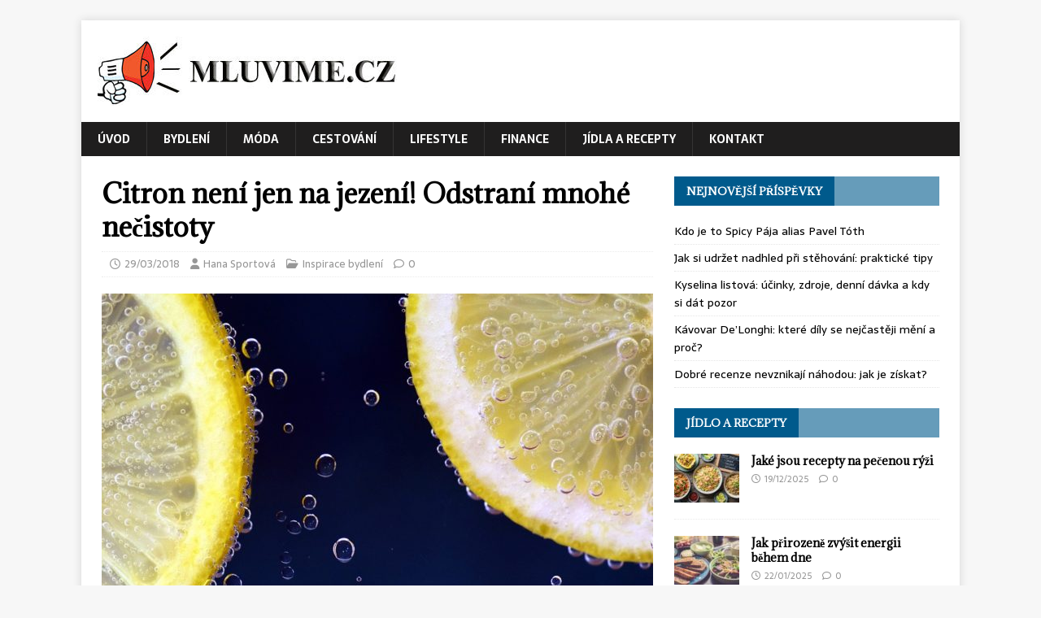

--- FILE ---
content_type: text/html; charset=UTF-8
request_url: https://www.mluvime.cz/citron-neni-jen-jezeni-odstrani-mnohe-necistoty/
body_size: 11300
content:
<!DOCTYPE html>
<html class="no-js" lang="cs">
<head>
<meta charset="UTF-8">
<meta name="viewport" content="width=device-width, initial-scale=1.0">
<link rel="profile" href="https://gmpg.org/xfn/11" />
<meta name='robots' content='index, follow, max-image-preview:large, max-snippet:-1, max-video-preview:-1' />
	<style>img:is([sizes="auto" i], [sizes^="auto," i]) { contain-intrinsic-size: 3000px 1500px }</style>
	
	<!-- This site is optimized with the Yoast SEO plugin v26.6 - https://yoast.com/wordpress/plugins/seo/ -->
	<title>Citron není jen na jezení! Odstraní mnohé nečistoty - Mluvime.cz</title>
	<meta name="description" content="Nikdo nemá rád pravidelné uklízení. Bohužel bez uklízení bychom žili v naprostém nepořádku, který není ani zdravý, ale ani nijak pěkný. Pokud nepatříte" />
	<link rel="canonical" href="https://www.mluvime.cz/citron-neni-jen-jezeni-odstrani-mnohe-necistoty/" />
	<meta property="og:locale" content="cs_CZ" />
	<meta property="og:type" content="article" />
	<meta property="og:title" content="Citron není jen na jezení! Odstraní mnohé nečistoty - Mluvime.cz" />
	<meta property="og:description" content="Nikdo nemá rád pravidelné uklízení. Bohužel bez uklízení bychom žili v naprostém nepořádku, který není ani zdravý, ale ani nijak pěkný. Pokud nepatříte" />
	<meta property="og:url" content="https://www.mluvime.cz/citron-neni-jen-jezeni-odstrani-mnohe-necistoty/" />
	<meta property="og:site_name" content="Mluvime.cz" />
	<meta property="article:author" content="https://www.facebook.com/hanasportova" />
	<meta property="article:published_time" content="2018-03-29T15:31:31+00:00" />
	<meta property="og:image" content="https://www.mluvime.cz/wp-content/uploads/2018/02/citron-neni-jezeni-necistoty.jpg" />
	<meta property="og:image:width" content="960" />
	<meta property="og:image:height" content="640" />
	<meta property="og:image:type" content="image/jpeg" />
	<meta name="author" content="Hana Sportová" />
	<meta name="twitter:card" content="summary_large_image" />
	<meta name="twitter:label1" content="Napsal(a)" />
	<meta name="twitter:data1" content="Hana Sportová" />
	<meta name="twitter:label2" content="Odhadovaná doba čtení" />
	<meta name="twitter:data2" content="2 minuty" />
	<script type="application/ld+json" class="yoast-schema-graph">{"@context":"https://schema.org","@graph":[{"@type":"Article","@id":"https://www.mluvime.cz/citron-neni-jen-jezeni-odstrani-mnohe-necistoty/#article","isPartOf":{"@id":"https://www.mluvime.cz/citron-neni-jen-jezeni-odstrani-mnohe-necistoty/"},"author":{"name":"Hana Sportová","@id":"https://www.mluvime.cz/#/schema/person/91cef93821759a04aa358604d18f288f"},"headline":"Citron není jen na jezení! Odstraní mnohé nečistoty","datePublished":"2018-03-29T15:31:31+00:00","mainEntityOfPage":{"@id":"https://www.mluvime.cz/citron-neni-jen-jezeni-odstrani-mnohe-necistoty/"},"wordCount":406,"publisher":{"@id":"https://www.mluvime.cz/#organization"},"image":{"@id":"https://www.mluvime.cz/citron-neni-jen-jezeni-odstrani-mnohe-necistoty/#primaryimage"},"thumbnailUrl":"https://www.mluvime.cz/wp-content/uploads/2018/02/citron-neni-jezeni-necistoty.jpg","articleSection":["Inspirace bydlení"],"inLanguage":"cs"},{"@type":"WebPage","@id":"https://www.mluvime.cz/citron-neni-jen-jezeni-odstrani-mnohe-necistoty/","url":"https://www.mluvime.cz/citron-neni-jen-jezeni-odstrani-mnohe-necistoty/","name":"Citron není jen na jezení! Odstraní mnohé nečistoty - Mluvime.cz","isPartOf":{"@id":"https://www.mluvime.cz/#website"},"primaryImageOfPage":{"@id":"https://www.mluvime.cz/citron-neni-jen-jezeni-odstrani-mnohe-necistoty/#primaryimage"},"image":{"@id":"https://www.mluvime.cz/citron-neni-jen-jezeni-odstrani-mnohe-necistoty/#primaryimage"},"thumbnailUrl":"https://www.mluvime.cz/wp-content/uploads/2018/02/citron-neni-jezeni-necistoty.jpg","datePublished":"2018-03-29T15:31:31+00:00","description":"Nikdo nemá rád pravidelné uklízení. Bohužel bez uklízení bychom žili v naprostém nepořádku, který není ani zdravý, ale ani nijak pěkný. Pokud nepatříte","breadcrumb":{"@id":"https://www.mluvime.cz/citron-neni-jen-jezeni-odstrani-mnohe-necistoty/#breadcrumb"},"inLanguage":"cs","potentialAction":[{"@type":"ReadAction","target":["https://www.mluvime.cz/citron-neni-jen-jezeni-odstrani-mnohe-necistoty/"]}]},{"@type":"ImageObject","inLanguage":"cs","@id":"https://www.mluvime.cz/citron-neni-jen-jezeni-odstrani-mnohe-necistoty/#primaryimage","url":"https://www.mluvime.cz/wp-content/uploads/2018/02/citron-neni-jezeni-necistoty.jpg","contentUrl":"https://www.mluvime.cz/wp-content/uploads/2018/02/citron-neni-jezeni-necistoty.jpg","width":960,"height":640,"caption":"Citrón odstraní nečistoty"},{"@type":"BreadcrumbList","@id":"https://www.mluvime.cz/citron-neni-jen-jezeni-odstrani-mnohe-necistoty/#breadcrumb","itemListElement":[{"@type":"ListItem","position":1,"name":"Domů","item":"https://www.mluvime.cz/"},{"@type":"ListItem","position":2,"name":"Citron není jen na jezení! Odstraní mnohé nečistoty"}]},{"@type":"WebSite","@id":"https://www.mluvime.cz/#website","url":"https://www.mluvime.cz/","name":"Mluvime.cz","description":"Mluvíme..","publisher":{"@id":"https://www.mluvime.cz/#organization"},"potentialAction":[{"@type":"SearchAction","target":{"@type":"EntryPoint","urlTemplate":"https://www.mluvime.cz/?s={search_term_string}"},"query-input":{"@type":"PropertyValueSpecification","valueRequired":true,"valueName":"search_term_string"}}],"inLanguage":"cs"},{"@type":"Organization","@id":"https://www.mluvime.cz/#organization","name":"Mluvime.cz","url":"https://www.mluvime.cz/","logo":{"@type":"ImageObject","inLanguage":"cs","@id":"https://www.mluvime.cz/#/schema/logo/image/","url":"https://www.mluvime.cz/wp-content/uploads/2018/03/cropped-logo-nove15.jpg","contentUrl":"https://www.mluvime.cz/wp-content/uploads/2018/03/cropped-logo-nove15.jpg","width":377,"height":85,"caption":"Mluvime.cz"},"image":{"@id":"https://www.mluvime.cz/#/schema/logo/image/"}},{"@type":"Person","@id":"https://www.mluvime.cz/#/schema/person/91cef93821759a04aa358604d18f288f","name":"Hana Sportová","image":{"@type":"ImageObject","inLanguage":"cs","@id":"https://www.mluvime.cz/#/schema/person/image/","url":"https://www.mluvime.cz/wp-content/uploads/2023/03/hana-sportova-autor-150x150.jpg","contentUrl":"https://www.mluvime.cz/wp-content/uploads/2023/03/hana-sportova-autor-150x150.jpg","caption":"Hana Sportová"},"description":"Jmenuji se Hana Sportová a jsem šéfredaktorkou magazínu Mluvime.cz, mám na starosti obsahovou strategii, koordinaci redaktorů a tvorbu obsahu.","sameAs":["https://www.facebook.com/hanasportova"],"url":"https://www.mluvime.cz/author/hana-sportova/"}]}</script>
	<!-- / Yoast SEO plugin. -->


<link rel='dns-prefetch' href='//fonts.googleapis.com' />
<link rel="alternate" type="application/rss+xml" title="Mluvime.cz &raquo; RSS zdroj" href="https://www.mluvime.cz/feed/" />
<link rel="alternate" type="application/rss+xml" title="Mluvime.cz &raquo; RSS komentářů" href="https://www.mluvime.cz/comments/feed/" />
<script type="text/javascript">
/* <![CDATA[ */
window._wpemojiSettings = {"baseUrl":"https:\/\/s.w.org\/images\/core\/emoji\/16.0.1\/72x72\/","ext":".png","svgUrl":"https:\/\/s.w.org\/images\/core\/emoji\/16.0.1\/svg\/","svgExt":".svg","source":{"concatemoji":"https:\/\/www.mluvime.cz\/wp-includes\/js\/wp-emoji-release.min.js?ver=6.8.3"}};
/*! This file is auto-generated */
!function(s,n){var o,i,e;function c(e){try{var t={supportTests:e,timestamp:(new Date).valueOf()};sessionStorage.setItem(o,JSON.stringify(t))}catch(e){}}function p(e,t,n){e.clearRect(0,0,e.canvas.width,e.canvas.height),e.fillText(t,0,0);var t=new Uint32Array(e.getImageData(0,0,e.canvas.width,e.canvas.height).data),a=(e.clearRect(0,0,e.canvas.width,e.canvas.height),e.fillText(n,0,0),new Uint32Array(e.getImageData(0,0,e.canvas.width,e.canvas.height).data));return t.every(function(e,t){return e===a[t]})}function u(e,t){e.clearRect(0,0,e.canvas.width,e.canvas.height),e.fillText(t,0,0);for(var n=e.getImageData(16,16,1,1),a=0;a<n.data.length;a++)if(0!==n.data[a])return!1;return!0}function f(e,t,n,a){switch(t){case"flag":return n(e,"\ud83c\udff3\ufe0f\u200d\u26a7\ufe0f","\ud83c\udff3\ufe0f\u200b\u26a7\ufe0f")?!1:!n(e,"\ud83c\udde8\ud83c\uddf6","\ud83c\udde8\u200b\ud83c\uddf6")&&!n(e,"\ud83c\udff4\udb40\udc67\udb40\udc62\udb40\udc65\udb40\udc6e\udb40\udc67\udb40\udc7f","\ud83c\udff4\u200b\udb40\udc67\u200b\udb40\udc62\u200b\udb40\udc65\u200b\udb40\udc6e\u200b\udb40\udc67\u200b\udb40\udc7f");case"emoji":return!a(e,"\ud83e\udedf")}return!1}function g(e,t,n,a){var r="undefined"!=typeof WorkerGlobalScope&&self instanceof WorkerGlobalScope?new OffscreenCanvas(300,150):s.createElement("canvas"),o=r.getContext("2d",{willReadFrequently:!0}),i=(o.textBaseline="top",o.font="600 32px Arial",{});return e.forEach(function(e){i[e]=t(o,e,n,a)}),i}function t(e){var t=s.createElement("script");t.src=e,t.defer=!0,s.head.appendChild(t)}"undefined"!=typeof Promise&&(o="wpEmojiSettingsSupports",i=["flag","emoji"],n.supports={everything:!0,everythingExceptFlag:!0},e=new Promise(function(e){s.addEventListener("DOMContentLoaded",e,{once:!0})}),new Promise(function(t){var n=function(){try{var e=JSON.parse(sessionStorage.getItem(o));if("object"==typeof e&&"number"==typeof e.timestamp&&(new Date).valueOf()<e.timestamp+604800&&"object"==typeof e.supportTests)return e.supportTests}catch(e){}return null}();if(!n){if("undefined"!=typeof Worker&&"undefined"!=typeof OffscreenCanvas&&"undefined"!=typeof URL&&URL.createObjectURL&&"undefined"!=typeof Blob)try{var e="postMessage("+g.toString()+"("+[JSON.stringify(i),f.toString(),p.toString(),u.toString()].join(",")+"));",a=new Blob([e],{type:"text/javascript"}),r=new Worker(URL.createObjectURL(a),{name:"wpTestEmojiSupports"});return void(r.onmessage=function(e){c(n=e.data),r.terminate(),t(n)})}catch(e){}c(n=g(i,f,p,u))}t(n)}).then(function(e){for(var t in e)n.supports[t]=e[t],n.supports.everything=n.supports.everything&&n.supports[t],"flag"!==t&&(n.supports.everythingExceptFlag=n.supports.everythingExceptFlag&&n.supports[t]);n.supports.everythingExceptFlag=n.supports.everythingExceptFlag&&!n.supports.flag,n.DOMReady=!1,n.readyCallback=function(){n.DOMReady=!0}}).then(function(){return e}).then(function(){var e;n.supports.everything||(n.readyCallback(),(e=n.source||{}).concatemoji?t(e.concatemoji):e.wpemoji&&e.twemoji&&(t(e.twemoji),t(e.wpemoji)))}))}((window,document),window._wpemojiSettings);
/* ]]> */
</script>
<style id='wp-emoji-styles-inline-css' type='text/css'>

	img.wp-smiley, img.emoji {
		display: inline !important;
		border: none !important;
		box-shadow: none !important;
		height: 1em !important;
		width: 1em !important;
		margin: 0 0.07em !important;
		vertical-align: -0.1em !important;
		background: none !important;
		padding: 0 !important;
	}
</style>
<link rel='stylesheet' id='wp-block-library-css' href='https://www.mluvime.cz/wp-includes/css/dist/block-library/style.min.css?ver=6.8.3' type='text/css' media='all' />
<style id='classic-theme-styles-inline-css' type='text/css'>
/*! This file is auto-generated */
.wp-block-button__link{color:#fff;background-color:#32373c;border-radius:9999px;box-shadow:none;text-decoration:none;padding:calc(.667em + 2px) calc(1.333em + 2px);font-size:1.125em}.wp-block-file__button{background:#32373c;color:#fff;text-decoration:none}
</style>
<style id='global-styles-inline-css' type='text/css'>
:root{--wp--preset--aspect-ratio--square: 1;--wp--preset--aspect-ratio--4-3: 4/3;--wp--preset--aspect-ratio--3-4: 3/4;--wp--preset--aspect-ratio--3-2: 3/2;--wp--preset--aspect-ratio--2-3: 2/3;--wp--preset--aspect-ratio--16-9: 16/9;--wp--preset--aspect-ratio--9-16: 9/16;--wp--preset--color--black: #000000;--wp--preset--color--cyan-bluish-gray: #abb8c3;--wp--preset--color--white: #ffffff;--wp--preset--color--pale-pink: #f78da7;--wp--preset--color--vivid-red: #cf2e2e;--wp--preset--color--luminous-vivid-orange: #ff6900;--wp--preset--color--luminous-vivid-amber: #fcb900;--wp--preset--color--light-green-cyan: #7bdcb5;--wp--preset--color--vivid-green-cyan: #00d084;--wp--preset--color--pale-cyan-blue: #8ed1fc;--wp--preset--color--vivid-cyan-blue: #0693e3;--wp--preset--color--vivid-purple: #9b51e0;--wp--preset--gradient--vivid-cyan-blue-to-vivid-purple: linear-gradient(135deg,rgba(6,147,227,1) 0%,rgb(155,81,224) 100%);--wp--preset--gradient--light-green-cyan-to-vivid-green-cyan: linear-gradient(135deg,rgb(122,220,180) 0%,rgb(0,208,130) 100%);--wp--preset--gradient--luminous-vivid-amber-to-luminous-vivid-orange: linear-gradient(135deg,rgba(252,185,0,1) 0%,rgba(255,105,0,1) 100%);--wp--preset--gradient--luminous-vivid-orange-to-vivid-red: linear-gradient(135deg,rgba(255,105,0,1) 0%,rgb(207,46,46) 100%);--wp--preset--gradient--very-light-gray-to-cyan-bluish-gray: linear-gradient(135deg,rgb(238,238,238) 0%,rgb(169,184,195) 100%);--wp--preset--gradient--cool-to-warm-spectrum: linear-gradient(135deg,rgb(74,234,220) 0%,rgb(151,120,209) 20%,rgb(207,42,186) 40%,rgb(238,44,130) 60%,rgb(251,105,98) 80%,rgb(254,248,76) 100%);--wp--preset--gradient--blush-light-purple: linear-gradient(135deg,rgb(255,206,236) 0%,rgb(152,150,240) 100%);--wp--preset--gradient--blush-bordeaux: linear-gradient(135deg,rgb(254,205,165) 0%,rgb(254,45,45) 50%,rgb(107,0,62) 100%);--wp--preset--gradient--luminous-dusk: linear-gradient(135deg,rgb(255,203,112) 0%,rgb(199,81,192) 50%,rgb(65,88,208) 100%);--wp--preset--gradient--pale-ocean: linear-gradient(135deg,rgb(255,245,203) 0%,rgb(182,227,212) 50%,rgb(51,167,181) 100%);--wp--preset--gradient--electric-grass: linear-gradient(135deg,rgb(202,248,128) 0%,rgb(113,206,126) 100%);--wp--preset--gradient--midnight: linear-gradient(135deg,rgb(2,3,129) 0%,rgb(40,116,252) 100%);--wp--preset--font-size--small: 13px;--wp--preset--font-size--medium: 20px;--wp--preset--font-size--large: 36px;--wp--preset--font-size--x-large: 42px;--wp--preset--spacing--20: 0.44rem;--wp--preset--spacing--30: 0.67rem;--wp--preset--spacing--40: 1rem;--wp--preset--spacing--50: 1.5rem;--wp--preset--spacing--60: 2.25rem;--wp--preset--spacing--70: 3.38rem;--wp--preset--spacing--80: 5.06rem;--wp--preset--shadow--natural: 6px 6px 9px rgba(0, 0, 0, 0.2);--wp--preset--shadow--deep: 12px 12px 50px rgba(0, 0, 0, 0.4);--wp--preset--shadow--sharp: 6px 6px 0px rgba(0, 0, 0, 0.2);--wp--preset--shadow--outlined: 6px 6px 0px -3px rgba(255, 255, 255, 1), 6px 6px rgba(0, 0, 0, 1);--wp--preset--shadow--crisp: 6px 6px 0px rgba(0, 0, 0, 1);}:where(.is-layout-flex){gap: 0.5em;}:where(.is-layout-grid){gap: 0.5em;}body .is-layout-flex{display: flex;}.is-layout-flex{flex-wrap: wrap;align-items: center;}.is-layout-flex > :is(*, div){margin: 0;}body .is-layout-grid{display: grid;}.is-layout-grid > :is(*, div){margin: 0;}:where(.wp-block-columns.is-layout-flex){gap: 2em;}:where(.wp-block-columns.is-layout-grid){gap: 2em;}:where(.wp-block-post-template.is-layout-flex){gap: 1.25em;}:where(.wp-block-post-template.is-layout-grid){gap: 1.25em;}.has-black-color{color: var(--wp--preset--color--black) !important;}.has-cyan-bluish-gray-color{color: var(--wp--preset--color--cyan-bluish-gray) !important;}.has-white-color{color: var(--wp--preset--color--white) !important;}.has-pale-pink-color{color: var(--wp--preset--color--pale-pink) !important;}.has-vivid-red-color{color: var(--wp--preset--color--vivid-red) !important;}.has-luminous-vivid-orange-color{color: var(--wp--preset--color--luminous-vivid-orange) !important;}.has-luminous-vivid-amber-color{color: var(--wp--preset--color--luminous-vivid-amber) !important;}.has-light-green-cyan-color{color: var(--wp--preset--color--light-green-cyan) !important;}.has-vivid-green-cyan-color{color: var(--wp--preset--color--vivid-green-cyan) !important;}.has-pale-cyan-blue-color{color: var(--wp--preset--color--pale-cyan-blue) !important;}.has-vivid-cyan-blue-color{color: var(--wp--preset--color--vivid-cyan-blue) !important;}.has-vivid-purple-color{color: var(--wp--preset--color--vivid-purple) !important;}.has-black-background-color{background-color: var(--wp--preset--color--black) !important;}.has-cyan-bluish-gray-background-color{background-color: var(--wp--preset--color--cyan-bluish-gray) !important;}.has-white-background-color{background-color: var(--wp--preset--color--white) !important;}.has-pale-pink-background-color{background-color: var(--wp--preset--color--pale-pink) !important;}.has-vivid-red-background-color{background-color: var(--wp--preset--color--vivid-red) !important;}.has-luminous-vivid-orange-background-color{background-color: var(--wp--preset--color--luminous-vivid-orange) !important;}.has-luminous-vivid-amber-background-color{background-color: var(--wp--preset--color--luminous-vivid-amber) !important;}.has-light-green-cyan-background-color{background-color: var(--wp--preset--color--light-green-cyan) !important;}.has-vivid-green-cyan-background-color{background-color: var(--wp--preset--color--vivid-green-cyan) !important;}.has-pale-cyan-blue-background-color{background-color: var(--wp--preset--color--pale-cyan-blue) !important;}.has-vivid-cyan-blue-background-color{background-color: var(--wp--preset--color--vivid-cyan-blue) !important;}.has-vivid-purple-background-color{background-color: var(--wp--preset--color--vivid-purple) !important;}.has-black-border-color{border-color: var(--wp--preset--color--black) !important;}.has-cyan-bluish-gray-border-color{border-color: var(--wp--preset--color--cyan-bluish-gray) !important;}.has-white-border-color{border-color: var(--wp--preset--color--white) !important;}.has-pale-pink-border-color{border-color: var(--wp--preset--color--pale-pink) !important;}.has-vivid-red-border-color{border-color: var(--wp--preset--color--vivid-red) !important;}.has-luminous-vivid-orange-border-color{border-color: var(--wp--preset--color--luminous-vivid-orange) !important;}.has-luminous-vivid-amber-border-color{border-color: var(--wp--preset--color--luminous-vivid-amber) !important;}.has-light-green-cyan-border-color{border-color: var(--wp--preset--color--light-green-cyan) !important;}.has-vivid-green-cyan-border-color{border-color: var(--wp--preset--color--vivid-green-cyan) !important;}.has-pale-cyan-blue-border-color{border-color: var(--wp--preset--color--pale-cyan-blue) !important;}.has-vivid-cyan-blue-border-color{border-color: var(--wp--preset--color--vivid-cyan-blue) !important;}.has-vivid-purple-border-color{border-color: var(--wp--preset--color--vivid-purple) !important;}.has-vivid-cyan-blue-to-vivid-purple-gradient-background{background: var(--wp--preset--gradient--vivid-cyan-blue-to-vivid-purple) !important;}.has-light-green-cyan-to-vivid-green-cyan-gradient-background{background: var(--wp--preset--gradient--light-green-cyan-to-vivid-green-cyan) !important;}.has-luminous-vivid-amber-to-luminous-vivid-orange-gradient-background{background: var(--wp--preset--gradient--luminous-vivid-amber-to-luminous-vivid-orange) !important;}.has-luminous-vivid-orange-to-vivid-red-gradient-background{background: var(--wp--preset--gradient--luminous-vivid-orange-to-vivid-red) !important;}.has-very-light-gray-to-cyan-bluish-gray-gradient-background{background: var(--wp--preset--gradient--very-light-gray-to-cyan-bluish-gray) !important;}.has-cool-to-warm-spectrum-gradient-background{background: var(--wp--preset--gradient--cool-to-warm-spectrum) !important;}.has-blush-light-purple-gradient-background{background: var(--wp--preset--gradient--blush-light-purple) !important;}.has-blush-bordeaux-gradient-background{background: var(--wp--preset--gradient--blush-bordeaux) !important;}.has-luminous-dusk-gradient-background{background: var(--wp--preset--gradient--luminous-dusk) !important;}.has-pale-ocean-gradient-background{background: var(--wp--preset--gradient--pale-ocean) !important;}.has-electric-grass-gradient-background{background: var(--wp--preset--gradient--electric-grass) !important;}.has-midnight-gradient-background{background: var(--wp--preset--gradient--midnight) !important;}.has-small-font-size{font-size: var(--wp--preset--font-size--small) !important;}.has-medium-font-size{font-size: var(--wp--preset--font-size--medium) !important;}.has-large-font-size{font-size: var(--wp--preset--font-size--large) !important;}.has-x-large-font-size{font-size: var(--wp--preset--font-size--x-large) !important;}
:where(.wp-block-post-template.is-layout-flex){gap: 1.25em;}:where(.wp-block-post-template.is-layout-grid){gap: 1.25em;}
:where(.wp-block-columns.is-layout-flex){gap: 2em;}:where(.wp-block-columns.is-layout-grid){gap: 2em;}
:root :where(.wp-block-pullquote){font-size: 1.5em;line-height: 1.6;}
</style>
<link rel='stylesheet' id='ez-toc-css' href='https://www.mluvime.cz/wp-content/plugins/easy-table-of-contents/assets/css/screen.min.css?ver=2.0.79.2' type='text/css' media='all' />
<style id='ez-toc-inline-css' type='text/css'>
div#ez-toc-container .ez-toc-title {font-size: 120%;}div#ez-toc-container .ez-toc-title {font-weight: 500;}div#ez-toc-container ul li , div#ez-toc-container ul li a {font-size: 95%;}div#ez-toc-container ul li , div#ez-toc-container ul li a {font-weight: 500;}div#ez-toc-container nav ul ul li {font-size: 90%;}.ez-toc-box-title {font-weight: bold; margin-bottom: 10px; text-align: center; text-transform: uppercase; letter-spacing: 1px; color: #666; padding-bottom: 5px;position:absolute;top:-4%;left:5%;background-color: inherit;transition: top 0.3s ease;}.ez-toc-box-title.toc-closed {top:-25%;}
.ez-toc-container-direction {direction: ltr;}.ez-toc-counter ul{counter-reset: item ;}.ez-toc-counter nav ul li a::before {content: counters(item, '.', decimal) '. ';display: inline-block;counter-increment: item;flex-grow: 0;flex-shrink: 0;margin-right: .2em; float: left; }.ez-toc-widget-direction {direction: ltr;}.ez-toc-widget-container ul{counter-reset: item ;}.ez-toc-widget-container nav ul li a::before {content: counters(item, '.', decimal) '. ';display: inline-block;counter-increment: item;flex-grow: 0;flex-shrink: 0;margin-right: .2em; float: left; }
</style>
<link rel='stylesheet' id='mh-magazine-lite-css' href='https://www.mluvime.cz/wp-content/themes/mh-magazine-lite/style.css?ver=2.10.0' type='text/css' media='all' />
<link rel='stylesheet' id='mh-newsmagazine-css' href='https://www.mluvime.cz/wp-content/themes/mh-newsmagazine/style.css?ver=1.1.3' type='text/css' media='all' />
<link rel='stylesheet' id='mh-font-awesome-css' href='https://www.mluvime.cz/wp-content/themes/mh-magazine-lite/includes/font-awesome.min.css' type='text/css' media='all' />
<link rel='stylesheet' id='mh-newsmagazine-fonts-css' href='https://fonts.googleapis.com/css?family=Sarala:400,700%7cAdamina:400' type='text/css' media='all' />
<script type="text/javascript" src="https://www.mluvime.cz/wp-includes/js/jquery/jquery.min.js?ver=3.7.1" id="jquery-core-js"></script>
<script type="text/javascript" src="https://www.mluvime.cz/wp-includes/js/jquery/jquery-migrate.min.js?ver=3.4.1" id="jquery-migrate-js"></script>
<script type="text/javascript" id="mh-scripts-js-extra">
/* <![CDATA[ */
var mh_magazine = {"text":{"toggle_menu":"Toggle Menu"}};
/* ]]> */
</script>
<script type="text/javascript" src="https://www.mluvime.cz/wp-content/themes/mh-magazine-lite/js/scripts.js?ver=2.10.0" id="mh-scripts-js"></script>
<link rel="https://api.w.org/" href="https://www.mluvime.cz/wp-json/" /><link rel="alternate" title="JSON" type="application/json" href="https://www.mluvime.cz/wp-json/wp/v2/posts/336" /><link rel="EditURI" type="application/rsd+xml" title="RSD" href="https://www.mluvime.cz/xmlrpc.php?rsd" />
<meta name="generator" content="WordPress 6.8.3" />
<link rel='shortlink' href='https://www.mluvime.cz/?p=336' />
<link rel="alternate" title="oEmbed (JSON)" type="application/json+oembed" href="https://www.mluvime.cz/wp-json/oembed/1.0/embed?url=https%3A%2F%2Fwww.mluvime.cz%2Fcitron-neni-jen-jezeni-odstrani-mnohe-necistoty%2F" />
<link rel="alternate" title="oEmbed (XML)" type="text/xml+oembed" href="https://www.mluvime.cz/wp-json/oembed/1.0/embed?url=https%3A%2F%2Fwww.mluvime.cz%2Fcitron-neni-jen-jezeni-odstrani-mnohe-necistoty%2F&#038;format=xml" />

		<!-- GA Google Analytics @ https://m0n.co/ga -->
		<script>
			(function(i,s,o,g,r,a,m){i['GoogleAnalyticsObject']=r;i[r]=i[r]||function(){
			(i[r].q=i[r].q||[]).push(arguments)},i[r].l=1*new Date();a=s.createElement(o),
			m=s.getElementsByTagName(o)[0];a.async=1;a.src=g;m.parentNode.insertBefore(a,m)
			})(window,document,'script','https://www.google-analytics.com/analytics.js','ga');
			ga('create', 'UA-92649810-4', 'auto');
			ga('send', 'pageview');
		</script>

	<!--[if lt IE 9]>
<script src="https://www.mluvime.cz/wp-content/themes/mh-magazine-lite/js/css3-mediaqueries.js"></script>
<![endif]-->
</head>
<body data-rsssl=1 id="mh-mobile" class="wp-singular post-template-default single single-post postid-336 single-format-standard wp-custom-logo wp-theme-mh-magazine-lite wp-child-theme-mh-newsmagazine mh-right-sb" itemscope="itemscope" itemtype="https://schema.org/WebPage">
<div class="mh-container mh-container-outer">
<div class="mh-header-mobile-nav mh-clearfix"></div>
<header class="mh-header" itemscope="itemscope" itemtype="https://schema.org/WPHeader">
	<div class="mh-container mh-container-inner mh-row mh-clearfix">
		<div class="mh-custom-header mh-clearfix">
<div class="mh-site-identity">
<div class="mh-site-logo" role="banner" itemscope="itemscope" itemtype="https://schema.org/Brand">
<a href="https://www.mluvime.cz/" class="custom-logo-link" rel="home"><img width="377" height="85" src="https://www.mluvime.cz/wp-content/uploads/2018/03/cropped-logo-nove15.jpg" class="custom-logo" alt="Mluvime.cz" decoding="async" srcset="https://www.mluvime.cz/wp-content/uploads/2018/03/cropped-logo-nove15.jpg 377w, https://www.mluvime.cz/wp-content/uploads/2018/03/cropped-logo-nove15-300x68.jpg 300w" sizes="(max-width: 377px) 100vw, 377px" /></a></div>
</div>
</div>
	</div>
	<div class="mh-main-nav-wrap">
		<nav class="mh-navigation mh-main-nav mh-container mh-container-inner mh-clearfix" itemscope="itemscope" itemtype="https://schema.org/SiteNavigationElement">
			<div class="menu-menu-1-container"><ul id="menu-menu-1" class="menu"><li id="menu-item-9" class="menu-item menu-item-type-custom menu-item-object-custom menu-item-home menu-item-9"><a href="https://www.mluvime.cz/">Úvod</a></li>
<li id="menu-item-12" class="menu-item menu-item-type-taxonomy menu-item-object-category current-post-ancestor current-menu-parent current-post-parent menu-item-12"><a href="https://www.mluvime.cz/inspirace-bydleni/">Bydlení</a></li>
<li id="menu-item-14" class="menu-item menu-item-type-taxonomy menu-item-object-category menu-item-14"><a href="https://www.mluvime.cz/moda/">Móda</a></li>
<li id="menu-item-13" class="menu-item menu-item-type-taxonomy menu-item-object-category menu-item-13"><a href="https://www.mluvime.cz/levne-cestovani/">Cestování</a></li>
<li id="menu-item-2073" class="menu-item menu-item-type-taxonomy menu-item-object-category menu-item-2073"><a href="https://www.mluvime.cz/lifestyle/">Lifestyle</a></li>
<li id="menu-item-11" class="menu-item menu-item-type-taxonomy menu-item-object-category menu-item-11"><a href="https://www.mluvime.cz/financni-radce/">Finance</a></li>
<li id="menu-item-15" class="menu-item menu-item-type-taxonomy menu-item-object-category menu-item-15"><a href="https://www.mluvime.cz/zdrave-stravovani/">Jídla a recepty</a></li>
<li id="menu-item-1498" class="menu-item menu-item-type-post_type menu-item-object-page menu-item-1498"><a href="https://www.mluvime.cz/kontakt/">Kontakt</a></li>
</ul></div>		</nav>
	</div>
</header><div class="mh-wrapper mh-clearfix">
	<div id="main-content" class="mh-content" role="main" itemprop="mainContentOfPage"><article id="post-336" class="post-336 post type-post status-publish format-standard has-post-thumbnail hentry category-inspirace-bydleni">
	<header class="entry-header mh-clearfix"><h1 class="entry-title">Citron není jen na jezení! Odstraní mnohé nečistoty</h1><p class="mh-meta entry-meta">
<span class="entry-meta-date updated"><i class="far fa-clock"></i><a href="https://www.mluvime.cz/2018/03/">29/03/2018</a></span>
<span class="entry-meta-author author vcard"><i class="fa fa-user"></i><a class="fn" href="https://www.mluvime.cz/author/hana-sportova/">Hana Sportová</a></span>
<span class="entry-meta-categories"><i class="far fa-folder-open"></i><a href="https://www.mluvime.cz/inspirace-bydleni/" rel="category tag">Inspirace bydlení</a></span>
<span class="entry-meta-comments"><i class="far fa-comment"></i><a class="mh-comment-scroll" href="https://www.mluvime.cz/citron-neni-jen-jezeni-odstrani-mnohe-necistoty/#mh-comments">0</a></span>
</p>
	</header>
		<div class="entry-content mh-clearfix">
<figure class="entry-thumbnail">
<img src="https://www.mluvime.cz/wp-content/uploads/2018/02/citron-neni-jezeni-necistoty-678x381.jpg" alt="Citrón odstraní nečistoty" title="citron-neni-jezeni-necistoty" />
<figcaption class="wp-caption-text">Citrón odstraní nečistoty</figcaption>
</figure>
<p>Nikdo nemá rád pravidelné uklízení. Bohužel bez uklízení bychom žili v naprostém nepořádku, který není ani zdravý, ale ani nijak pěkný. Pokud nepatříte k těm lidem, kteří potřebují uklízet dnes a denně, většinou uklízíte jednou týdně a velké úklidy děláte jednou měsíčně či jednou za čtvrt roku. Často se jistě vyhýbáte páchnoucím, ne zrovna přírodním čisticím prostředkům, které vám slibují dokonalé umytí naprosto všeho, co umýt chcete, ale ne vždy se jim vyhnout jde. Pokud vás však trápí například spáleniny na hrncích nebo vodní kameny, máme čistě přírodní řešení!</p>
<p>Kdo by neměl doma citron. Citron je ovoce, které máme doma takřka nonstop. Je vhodné nejen pro ranní detoxikaci, ale taky ho přidáváme do čajů nebo slupku citronu strouháme do palačinek, aby krásně navoněly. Nicméně takový citron však není jenom na jezení.</p>
<p>Jestliže jste vášnivým fanouškem Instagramu a trávíme na něm denně hodiny, určitě jste zaregistrovali i video, v němž se s citronem doslova kouzlí. Pojďme si říct, jak nám citron dokáže pomoct při odstraňování běžných nečistot.</p>
<h2>Spáleniny</h2>
<p>Citron je naprosto bezkonkurenční <strong>v odstraňování spálenin</strong>. Pokud máte například spálený hrnec, pocákejte ho citronovou šťávou nebo kolečky citronu ho jako kdyby „umyjte“. Kolečka citronu nechte následně položené na spáleninách a zalijte je vroucí vodou, kterou jste si nechali uvařit v konvici.</p>
<p>Nechte to chvilku působit a poté jenom umyjte klasicky ve dřezu v kuchyni. Spáleniny půjdou dolů naprosto krásně a hlavně bez drátěnky, která by vám jindy poškodila hrnec či pánev.</p>
<h2>Vodní kámen</h2>
<p>Jestliže vás trápí <strong>vodní kámen v konvici</strong>, nakrájejte si kolečka citronu do konvice, zalijte to vodou a nechte to vyvařit. Vyvařte to rovnou dvakrát, ať víte, že se dokonale vodní kámen odstranil. Pak jen propláchněte a vaše konvice je opět jako nová.</p>
	</div></article><div class="mh-author-box mh-clearfix">
	<figure class="mh-author-box-avatar">
		<img src="https://www.mluvime.cz/wp-content/uploads/2023/03/hana-sportova-autor-150x150.jpg" width="90" height="90" srcset="https://www.mluvime.cz/wp-content/uploads/2023/03/hana-sportova-autor.jpg 2x" alt="Hana Sportová" class="avatar avatar-90 wp-user-avatar wp-user-avatar-90 alignnone photo" />	</figure>
	<div class="mh-author-box-header">
		<span class="mh-author-box-name">
			Autor: Hana Sportová		</span>
					<span class="mh-author-box-postcount">
				<a href="https://www.mluvime.cz/author/hana-sportova/" title="Více článků od Hana Sportová'">
					413 článků				</a>
			</span>
			</div>
			<div class="mh-author-box-bio">
			Jmenuji se Hana Sportová a jsem šéfredaktorkou magazínu Mluvime.cz, mám na starosti obsahovou strategii, koordinaci redaktorů a tvorbu obsahu.		</div>
	</div><nav class="mh-post-nav mh-row mh-clearfix" itemscope="itemscope" itemtype="https://schema.org/SiteNavigationElement">
<div class="mh-col-1-2 mh-post-nav-item mh-post-nav-prev">
<a href="https://www.mluvime.cz/k-cemu-volit-batoh-k-cemu-kabelku/" rel="prev"><img width="80" height="60" src="https://www.mluvime.cz/wp-content/uploads/2018/02/k-cemu-batoh-k-cemu-kabelku-80x60.jpg" class="attachment-mh-magazine-lite-small size-mh-magazine-lite-small wp-post-image" alt="Batoh nebo kabelka" decoding="async" srcset="https://www.mluvime.cz/wp-content/uploads/2018/02/k-cemu-batoh-k-cemu-kabelku-80x60.jpg 80w, https://www.mluvime.cz/wp-content/uploads/2018/02/k-cemu-batoh-k-cemu-kabelku-678x509.jpg 678w, https://www.mluvime.cz/wp-content/uploads/2018/02/k-cemu-batoh-k-cemu-kabelku-326x245.jpg 326w" sizes="(max-width: 80px) 100vw, 80px" /><span>Předchozí</span><p>K čemu volit batoh a k čemu kabelku?</p></a></div>
<div class="mh-col-1-2 mh-post-nav-item mh-post-nav-next">
<a href="https://www.mluvime.cz/seznamte-se-nashi-hruskou/" rel="next"><img width="80" height="60" src="https://www.mluvime.cz/wp-content/uploads/2018/02/seznamte-nashi-hruska-80x60.jpg" class="attachment-mh-magazine-lite-small size-mh-magazine-lite-small wp-post-image" alt="Sashi hruška" decoding="async" srcset="https://www.mluvime.cz/wp-content/uploads/2018/02/seznamte-nashi-hruska-80x60.jpg 80w, https://www.mluvime.cz/wp-content/uploads/2018/02/seznamte-nashi-hruska-678x509.jpg 678w, https://www.mluvime.cz/wp-content/uploads/2018/02/seznamte-nashi-hruska-326x245.jpg 326w" sizes="(max-width: 80px) 100vw, 80px" /><span>Další</span><p>Seznamte se s nashi hruškou!</p></a></div>
</nav>
	</div>
	<aside class="mh-widget-col-1 mh-sidebar" itemscope="itemscope" itemtype="https://schema.org/WPSideBar">
		<div id="recent-posts-2" class="mh-widget widget_recent_entries">
		<h4 class="mh-widget-title"><span class="mh-widget-title-inner">Nejnovější příspěvky</span></h4>
		<ul>
											<li>
					<a href="https://www.mluvime.cz/kdo-je-to-spicy-paja-alias-pavel-toth/">Kdo je to Spicy Pája alias Pavel Tóth</a>
									</li>
											<li>
					<a href="https://www.mluvime.cz/jak-si-udrzet-nadhled-pri-stehovani-prakticke-tipy/">Jak si udržet nadhled při stěhování: praktické tipy</a>
									</li>
											<li>
					<a href="https://www.mluvime.cz/kyselina-listova-ucinky-zdroje-denni-davka-a-kdy-si-dat-pozor/">Kyselina listová: účinky, zdroje, denní dávka a kdy si dát pozor</a>
									</li>
											<li>
					<a href="https://www.mluvime.cz/kavovar-delonghi-ktere-dily-se-nejcasteji-meni-a-proc/">Kávovar De&#8217;Longhi: které díly se nejčastěji mění a proč?</a>
									</li>
											<li>
					<a href="https://www.mluvime.cz/dobre-recenze-nevznikaji-nahodou-jak-je-ziskat/">Dobré recenze nevznikají náhodou: jak je získat?</a>
									</li>
					</ul>

		</div><div id="mh_custom_posts-5" class="mh-widget mh_custom_posts"><h4 class="mh-widget-title"><span class="mh-widget-title-inner"><a href="https://www.mluvime.cz/zdrave-stravovani/" class="mh-widget-title-link">Jídlo a recepty</a></span></h4>			<ul class="mh-custom-posts-widget mh-clearfix">					<li class="post-2152 mh-custom-posts-item mh-custom-posts-small mh-clearfix">
						<figure class="mh-custom-posts-thumb">
							<a href="https://www.mluvime.cz/jake-jsou-recepty-na-pecenou-ryzi/" title="Jaké jsou recepty na pečenou rýži"><img width="80" height="60" src="https://www.mluvime.cz/wp-content/uploads/2025/12/recept-pecena-ryze-4-80x60.jpg" class="attachment-mh-magazine-lite-small size-mh-magazine-lite-small wp-post-image" alt="" decoding="async" loading="lazy" srcset="https://www.mluvime.cz/wp-content/uploads/2025/12/recept-pecena-ryze-4-80x60.jpg 80w, https://www.mluvime.cz/wp-content/uploads/2025/12/recept-pecena-ryze-4-678x509.jpg 678w, https://www.mluvime.cz/wp-content/uploads/2025/12/recept-pecena-ryze-4-326x245.jpg 326w" sizes="auto, (max-width: 80px) 100vw, 80px" />							</a>
						</figure>
						<div class="mh-custom-posts-header">
							<p class="mh-custom-posts-small-title">
								<a href="https://www.mluvime.cz/jake-jsou-recepty-na-pecenou-ryzi/" title="Jaké jsou recepty na pečenou rýži">
									Jaké jsou recepty na pečenou rýži								</a>
							</p>
							<div class="mh-meta mh-custom-posts-meta">
								<span class="mh-meta-date updated"><i class="far fa-clock"></i>19/12/2025</span>
<span class="mh-meta-comments"><i class="far fa-comment"></i><a class="mh-comment-count-link" href="https://www.mluvime.cz/jake-jsou-recepty-na-pecenou-ryzi/#mh-comments">0</a></span>
							</div>
						</div>
					</li>					<li class="post-1938 mh-custom-posts-item mh-custom-posts-small mh-clearfix">
						<figure class="mh-custom-posts-thumb">
							<a href="https://www.mluvime.cz/jak-prirozene-zvysit-energii-behem-dne/" title="Jak přirozeně zvýšit energii během dne"><img width="80" height="60" src="https://www.mluvime.cz/wp-content/uploads/2025/02/jak-zvysit-energii-behem-dne-80x60.jpg" class="attachment-mh-magazine-lite-small size-mh-magazine-lite-small wp-post-image" alt="Jak přirozeně zvýšit energii během dne" decoding="async" loading="lazy" srcset="https://www.mluvime.cz/wp-content/uploads/2025/02/jak-zvysit-energii-behem-dne-80x60.jpg 80w, https://www.mluvime.cz/wp-content/uploads/2025/02/jak-zvysit-energii-behem-dne-678x509.jpg 678w, https://www.mluvime.cz/wp-content/uploads/2025/02/jak-zvysit-energii-behem-dne-326x245.jpg 326w" sizes="auto, (max-width: 80px) 100vw, 80px" />							</a>
						</figure>
						<div class="mh-custom-posts-header">
							<p class="mh-custom-posts-small-title">
								<a href="https://www.mluvime.cz/jak-prirozene-zvysit-energii-behem-dne/" title="Jak přirozeně zvýšit energii během dne">
									Jak přirozeně zvýšit energii během dne								</a>
							</p>
							<div class="mh-meta mh-custom-posts-meta">
								<span class="mh-meta-date updated"><i class="far fa-clock"></i>22/01/2025</span>
<span class="mh-meta-comments"><i class="far fa-comment"></i><a class="mh-comment-count-link" href="https://www.mluvime.cz/jak-prirozene-zvysit-energii-behem-dne/#mh-comments">0</a></span>
							</div>
						</div>
					</li>					<li class="post-1923 mh-custom-posts-item mh-custom-posts-small mh-clearfix">
						<figure class="mh-custom-posts-thumb">
							<a href="https://www.mluvime.cz/jak-zlepsit-sve-kucharske-dovednosti-s-minimalnim-usilim/" title="Jak zlepšit své kuchařské dovednosti s minimálním úsilím"><img width="80" height="60" src="https://www.mluvime.cz/wp-content/uploads/2024/10/zlepseni-kucharskych-dovednosti-80x60.jpg" class="attachment-mh-magazine-lite-small size-mh-magazine-lite-small wp-post-image" alt="Jak zlepšit své kuchařské dovednosti s minimálním úsilím" decoding="async" loading="lazy" srcset="https://www.mluvime.cz/wp-content/uploads/2024/10/zlepseni-kucharskych-dovednosti-80x60.jpg 80w, https://www.mluvime.cz/wp-content/uploads/2024/10/zlepseni-kucharskych-dovednosti-678x509.jpg 678w, https://www.mluvime.cz/wp-content/uploads/2024/10/zlepseni-kucharskych-dovednosti-326x245.jpg 326w" sizes="auto, (max-width: 80px) 100vw, 80px" />							</a>
						</figure>
						<div class="mh-custom-posts-header">
							<p class="mh-custom-posts-small-title">
								<a href="https://www.mluvime.cz/jak-zlepsit-sve-kucharske-dovednosti-s-minimalnim-usilim/" title="Jak zlepšit své kuchařské dovednosti s minimálním úsilím">
									Jak zlepšit své kuchařské dovednosti s minimálním úsilím								</a>
							</p>
							<div class="mh-meta mh-custom-posts-meta">
								<span class="mh-meta-date updated"><i class="far fa-clock"></i>18/09/2024</span>
<span class="mh-meta-comments"><i class="far fa-comment"></i><a class="mh-comment-count-link" href="https://www.mluvime.cz/jak-zlepsit-sve-kucharske-dovednosti-s-minimalnim-usilim/#mh-comments">0</a></span>
							</div>
						</div>
					</li>					<li class="post-1858 mh-custom-posts-item mh-custom-posts-small mh-clearfix">
						<figure class="mh-custom-posts-thumb">
							<a href="https://www.mluvime.cz/top-5-vitaminu-pro-zlepseni-vasi-energie-a-vitality/" title="Top 5 vitamínů pro zlepšení vaší energie a vitality"><img width="80" height="60" src="https://www.mluvime.cz/wp-content/uploads/2024/02/top-vitaminy-80x60.jpg" class="attachment-mh-magazine-lite-small size-mh-magazine-lite-small wp-post-image" alt="Vitamíny pro více energie" decoding="async" loading="lazy" srcset="https://www.mluvime.cz/wp-content/uploads/2024/02/top-vitaminy-80x60.jpg 80w, https://www.mluvime.cz/wp-content/uploads/2024/02/top-vitaminy-678x509.jpg 678w, https://www.mluvime.cz/wp-content/uploads/2024/02/top-vitaminy-326x245.jpg 326w" sizes="auto, (max-width: 80px) 100vw, 80px" />							</a>
						</figure>
						<div class="mh-custom-posts-header">
							<p class="mh-custom-posts-small-title">
								<a href="https://www.mluvime.cz/top-5-vitaminu-pro-zlepseni-vasi-energie-a-vitality/" title="Top 5 vitamínů pro zlepšení vaší energie a vitality">
									Top 5 vitamínů pro zlepšení vaší energie a vitality								</a>
							</p>
							<div class="mh-meta mh-custom-posts-meta">
								<span class="mh-meta-date updated"><i class="far fa-clock"></i>15/02/2024</span>
<span class="mh-meta-comments"><i class="far fa-comment"></i><a class="mh-comment-count-link" href="https://www.mluvime.cz/top-5-vitaminu-pro-zlepseni-vasi-energie-a-vitality/#mh-comments">0</a></span>
							</div>
						</div>
					</li>					<li class="post-1789 mh-custom-posts-item mh-custom-posts-small mh-clearfix">
						<figure class="mh-custom-posts-thumb">
							<a href="https://www.mluvime.cz/jak-lecit-zavislosti-prvni-kroky-vedouci-k-uzdraveni/" title="Jak léčit závislosti: první kroky vedoucí k uzdravení"><img width="80" height="60" src="https://www.mluvime.cz/wp-content/uploads/2023/08/jak-lecit-zavislost-80x60.jpg" class="attachment-mh-magazine-lite-small size-mh-magazine-lite-small wp-post-image" alt="Jak se zbavit závislosti" decoding="async" loading="lazy" srcset="https://www.mluvime.cz/wp-content/uploads/2023/08/jak-lecit-zavislost-80x60.jpg 80w, https://www.mluvime.cz/wp-content/uploads/2023/08/jak-lecit-zavislost-678x509.jpg 678w, https://www.mluvime.cz/wp-content/uploads/2023/08/jak-lecit-zavislost-326x245.jpg 326w" sizes="auto, (max-width: 80px) 100vw, 80px" />							</a>
						</figure>
						<div class="mh-custom-posts-header">
							<p class="mh-custom-posts-small-title">
								<a href="https://www.mluvime.cz/jak-lecit-zavislosti-prvni-kroky-vedouci-k-uzdraveni/" title="Jak léčit závislosti: první kroky vedoucí k uzdravení">
									Jak léčit závislosti: první kroky vedoucí k uzdravení								</a>
							</p>
							<div class="mh-meta mh-custom-posts-meta">
								<span class="mh-meta-date updated"><i class="far fa-clock"></i>24/08/2023</span>
<span class="mh-meta-comments"><i class="far fa-comment"></i><a class="mh-comment-count-link" href="https://www.mluvime.cz/jak-lecit-zavislosti-prvni-kroky-vedouci-k-uzdraveni/#mh-comments">0</a></span>
							</div>
						</div>
					</li>        	</ul></div><div id="mh_custom_posts-6" class="mh-widget mh_custom_posts"><h4 class="mh-widget-title"><span class="mh-widget-title-inner"><a href="https://www.mluvime.cz/inspirace-bydleni/" class="mh-widget-title-link">Bydlení</a></span></h4>			<ul class="mh-custom-posts-widget mh-clearfix">					<li class="post-2207 mh-custom-posts-item mh-custom-posts-small mh-clearfix">
						<figure class="mh-custom-posts-thumb">
							<a href="https://www.mluvime.cz/jak-si-udrzet-nadhled-pri-stehovani-prakticke-tipy/" title="Jak si udržet nadhled při stěhování: praktické tipy"><img width="80" height="60" src="https://www.mluvime.cz/wp-content/uploads/2026/01/nadhled-pri-stehovani-80x60.jpg" class="attachment-mh-magazine-lite-small size-mh-magazine-lite-small wp-post-image" alt="Jak si udržet nadhled při stěhování: praktické tipy" decoding="async" loading="lazy" srcset="https://www.mluvime.cz/wp-content/uploads/2026/01/nadhled-pri-stehovani-80x60.jpg 80w, https://www.mluvime.cz/wp-content/uploads/2026/01/nadhled-pri-stehovani-326x245.jpg 326w" sizes="auto, (max-width: 80px) 100vw, 80px" />							</a>
						</figure>
						<div class="mh-custom-posts-header">
							<p class="mh-custom-posts-small-title">
								<a href="https://www.mluvime.cz/jak-si-udrzet-nadhled-pri-stehovani-prakticke-tipy/" title="Jak si udržet nadhled při stěhování: praktické tipy">
									Jak si udržet nadhled při stěhování: praktické tipy								</a>
							</p>
							<div class="mh-meta mh-custom-posts-meta">
								<span class="mh-meta-date updated"><i class="far fa-clock"></i>24/12/2025</span>
<span class="mh-meta-comments"><i class="far fa-comment"></i><a class="mh-comment-count-link" href="https://www.mluvime.cz/jak-si-udrzet-nadhled-pri-stehovani-prakticke-tipy/#mh-comments">0</a></span>
							</div>
						</div>
					</li>					<li class="post-2001 mh-custom-posts-item mh-custom-posts-small mh-clearfix">
						<figure class="mh-custom-posts-thumb">
							<a href="https://www.mluvime.cz/jak-si-poradit-s-rozsahlou-travnikovou-plochou/" title="Jak si poradit s rozsáhlou trávníkovou plochou"><img width="80" height="60" src="https://www.mluvime.cz/wp-content/uploads/2025/10/travnikova-plocha-80x60.jpg" class="attachment-mh-magazine-lite-small size-mh-magazine-lite-small wp-post-image" alt="Jak si poradit s rozsáhlou trávníkovou plochou" decoding="async" loading="lazy" srcset="https://www.mluvime.cz/wp-content/uploads/2025/10/travnikova-plocha-80x60.jpg 80w, https://www.mluvime.cz/wp-content/uploads/2025/10/travnikova-plocha-678x509.jpg 678w, https://www.mluvime.cz/wp-content/uploads/2025/10/travnikova-plocha-326x245.jpg 326w" sizes="auto, (max-width: 80px) 100vw, 80px" />							</a>
						</figure>
						<div class="mh-custom-posts-header">
							<p class="mh-custom-posts-small-title">
								<a href="https://www.mluvime.cz/jak-si-poradit-s-rozsahlou-travnikovou-plochou/" title="Jak si poradit s rozsáhlou trávníkovou plochou">
									Jak si poradit s rozsáhlou trávníkovou plochou								</a>
							</p>
							<div class="mh-meta mh-custom-posts-meta">
								<span class="mh-meta-date updated"><i class="far fa-clock"></i>21/09/2025</span>
<span class="mh-meta-comments"><i class="far fa-comment"></i><a class="mh-comment-count-link" href="https://www.mluvime.cz/jak-si-poradit-s-rozsahlou-travnikovou-plochou/#mh-comments">0</a></span>
							</div>
						</div>
					</li>					<li class="post-1988 mh-custom-posts-item mh-custom-posts-small mh-clearfix">
						<figure class="mh-custom-posts-thumb">
							<a href="https://www.mluvime.cz/hyckejte-se-a-doprejte-si-aspon-jeden-kvalitni-kus-nabytku/" title="Hýčkejte se a dopřejte si aspoň jeden kvalitní kus nábytku"><img width="80" height="60" src="https://www.mluvime.cz/wp-content/uploads/2025/07/kus-nabytku-80x60.jpg" class="attachment-mh-magazine-lite-small size-mh-magazine-lite-small wp-post-image" alt="" decoding="async" loading="lazy" srcset="https://www.mluvime.cz/wp-content/uploads/2025/07/kus-nabytku-80x60.jpg 80w, https://www.mluvime.cz/wp-content/uploads/2025/07/kus-nabytku-678x509.jpg 678w, https://www.mluvime.cz/wp-content/uploads/2025/07/kus-nabytku-326x245.jpg 326w" sizes="auto, (max-width: 80px) 100vw, 80px" />							</a>
						</figure>
						<div class="mh-custom-posts-header">
							<p class="mh-custom-posts-small-title">
								<a href="https://www.mluvime.cz/hyckejte-se-a-doprejte-si-aspon-jeden-kvalitni-kus-nabytku/" title="Hýčkejte se a dopřejte si aspoň jeden kvalitní kus nábytku">
									Hýčkejte se a dopřejte si aspoň jeden kvalitní kus nábytku								</a>
							</p>
							<div class="mh-meta mh-custom-posts-meta">
								<span class="mh-meta-date updated"><i class="far fa-clock"></i>21/07/2025</span>
<span class="mh-meta-comments"><i class="far fa-comment"></i><a class="mh-comment-count-link" href="https://www.mluvime.cz/hyckejte-se-a-doprejte-si-aspon-jeden-kvalitni-kus-nabytku/#mh-comments">0</a></span>
							</div>
						</div>
					</li>					<li class="post-1982 mh-custom-posts-item mh-custom-posts-small mh-clearfix">
						<figure class="mh-custom-posts-thumb">
							<a href="https://www.mluvime.cz/venkovni-voliera-pro-papousky-jak-ji-udelat-bezpecnou-a-privetivou/" title="Venkovní voliéra pro papoušky: jak ji udělat bezpečnou a přívětivou"><img width="80" height="60" src="https://www.mluvime.cz/wp-content/uploads/2025/07/venkovni-voliera-80x60.jpg" class="attachment-mh-magazine-lite-small size-mh-magazine-lite-small wp-post-image" alt="Venkovní voliéra pro papoušky: jak ji udělat bezpečnou a přívětivou" decoding="async" loading="lazy" srcset="https://www.mluvime.cz/wp-content/uploads/2025/07/venkovni-voliera-80x60.jpg 80w, https://www.mluvime.cz/wp-content/uploads/2025/07/venkovni-voliera-678x509.jpg 678w, https://www.mluvime.cz/wp-content/uploads/2025/07/venkovni-voliera-326x245.jpg 326w" sizes="auto, (max-width: 80px) 100vw, 80px" />							</a>
						</figure>
						<div class="mh-custom-posts-header">
							<p class="mh-custom-posts-small-title">
								<a href="https://www.mluvime.cz/venkovni-voliera-pro-papousky-jak-ji-udelat-bezpecnou-a-privetivou/" title="Venkovní voliéra pro papoušky: jak ji udělat bezpečnou a přívětivou">
									Venkovní voliéra pro papoušky: jak ji udělat bezpečnou a přívětivou								</a>
							</p>
							<div class="mh-meta mh-custom-posts-meta">
								<span class="mh-meta-date updated"><i class="far fa-clock"></i>20/07/2025</span>
<span class="mh-meta-comments"><i class="far fa-comment"></i><a class="mh-comment-count-link" href="https://www.mluvime.cz/venkovni-voliera-pro-papousky-jak-ji-udelat-bezpecnou-a-privetivou/#mh-comments">0</a></span>
							</div>
						</div>
					</li>					<li class="post-1975 mh-custom-posts-item mh-custom-posts-small mh-clearfix">
						<figure class="mh-custom-posts-thumb">
							<a href="https://www.mluvime.cz/designove-steny-a-znaceni-do-showroomu-jak-na-to-s-debond-deskami/" title="Designové stěny a značení do showroomů: jak na to s debond deskami"><img width="80" height="60" src="https://www.mluvime.cz/wp-content/uploads/2025/07/designove-steny-80x60.jpg" class="attachment-mh-magazine-lite-small size-mh-magazine-lite-small wp-post-image" alt="Designové stěny a značení do showroomů: jak na to s debond deskami" decoding="async" loading="lazy" srcset="https://www.mluvime.cz/wp-content/uploads/2025/07/designove-steny-80x60.jpg 80w, https://www.mluvime.cz/wp-content/uploads/2025/07/designove-steny-678x509.jpg 678w, https://www.mluvime.cz/wp-content/uploads/2025/07/designove-steny-326x245.jpg 326w" sizes="auto, (max-width: 80px) 100vw, 80px" />							</a>
						</figure>
						<div class="mh-custom-posts-header">
							<p class="mh-custom-posts-small-title">
								<a href="https://www.mluvime.cz/designove-steny-a-znaceni-do-showroomu-jak-na-to-s-debond-deskami/" title="Designové stěny a značení do showroomů: jak na to s debond deskami">
									Designové stěny a značení do showroomů: jak na to s debond deskami								</a>
							</p>
							<div class="mh-meta mh-custom-posts-meta">
								<span class="mh-meta-date updated"><i class="far fa-clock"></i>19/06/2025</span>
<span class="mh-meta-comments"><i class="far fa-comment"></i><a class="mh-comment-count-link" href="https://www.mluvime.cz/designove-steny-a-znaceni-do-showroomu-jak-na-to-s-debond-deskami/#mh-comments">0</a></span>
							</div>
						</div>
					</li>        	</ul></div></aside></div>
<footer class="mh-footer" itemscope="itemscope" itemtype="https://schema.org/WPFooter">
<div class="mh-container mh-container-inner mh-footer-widgets mh-row mh-clearfix">
<div class="mh-col-1-2 mh-widget-col-2 mh-footer-2-cols  mh-footer-area mh-footer-1">
<div id="text-3" class="mh-footer-widget widget_text"><h6 class="mh-widget-title mh-footer-widget-title"><span class="mh-widget-title-inner mh-footer-widget-title-inner">Provozovatel:</span></h6>			<div class="textwidget"><p>Digital Place s.r.o.<br />
Mail: info@digitalplace.cz<br />
Web: digitalplace.cz</p>
</div>
		</div></div>
<div class="mh-col-1-2 mh-widget-col-2 mh-footer-2-cols  mh-footer-area mh-footer-2">
<div id="text-4" class="mh-footer-widget widget_text"><h6 class="mh-widget-title mh-footer-widget-title"><span class="mh-widget-title-inner mh-footer-widget-title-inner">Kontakt:</span></h6>			<div class="textwidget"><p>Šéfredaktor: Hana Sportová<br />
Telefon: + 420 735 024 195<br />
Mail: redakce@mluvime.cz</p>
</div>
		</div></div>
</div>
</footer>
<div class="mh-copyright-wrap">
	<div class="mh-container mh-container-inner mh-clearfix">
		<p class="mh-copyright">Copyright &copy; 2026 | WordPress šablona od <a href="https://mhthemes.com/themes/mh-magazine/?utm_source=customer&#038;utm_medium=link&#038;utm_campaign=MH+Magazine+Lite" rel="nofollow">MH Themes</a></p>
	</div>
</div>
</div><!-- .mh-container-outer -->
<script type="speculationrules">
{"prefetch":[{"source":"document","where":{"and":[{"href_matches":"\/*"},{"not":{"href_matches":["\/wp-*.php","\/wp-admin\/*","\/wp-content\/uploads\/*","\/wp-content\/*","\/wp-content\/plugins\/*","\/wp-content\/themes\/mh-newsmagazine\/*","\/wp-content\/themes\/mh-magazine-lite\/*","\/*\\?(.+)"]}},{"not":{"selector_matches":"a[rel~=\"nofollow\"]"}},{"not":{"selector_matches":".no-prefetch, .no-prefetch a"}}]},"eagerness":"conservative"}]}
</script>
</body>
</html>